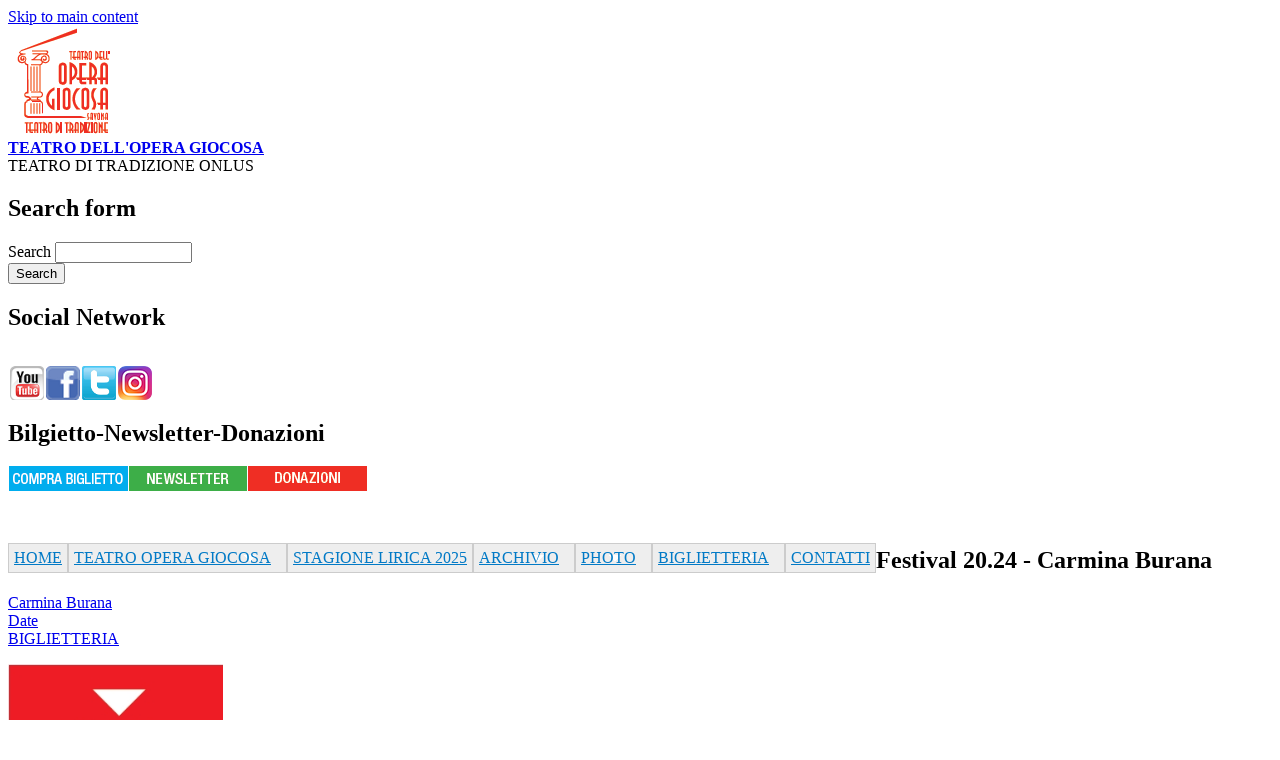

--- FILE ---
content_type: text/html; charset=utf-8
request_url: http://operagiocosa.it/content/carmina-burana-2024
body_size: 9573
content:
<!DOCTYPE html PUBLIC "-//W3C//DTD XHTML+RDFa 1.0//EN"
  "http://www.w3.org/MarkUp/DTD/xhtml-rdfa-1.dtd">
<html xmlns="http://www.w3.org/1999/xhtml" xml:lang="it" version="XHTML+RDFa 1.0" dir="ltr"
  xmlns:content="http://purl.org/rss/1.0/modules/content/"
  xmlns:dc="http://purl.org/dc/terms/"
  xmlns:foaf="http://xmlns.com/foaf/0.1/"
  xmlns:og="http://ogp.me/ns#"
  xmlns:rdfs="http://www.w3.org/2000/01/rdf-schema#"
  xmlns:sioc="http://rdfs.org/sioc/ns#"
  xmlns:sioct="http://rdfs.org/sioc/types#"
  xmlns:skos="http://www.w3.org/2004/02/skos/core#"
  xmlns:xsd="http://www.w3.org/2001/XMLSchema#">

<head profile="http://www.w3.org/1999/xhtml/vocab">
  <meta http-equiv="Content-Type" content="text/html; charset=utf-8" />
<link rel="shortcut icon" href="http://operagiocosa.it/misc/favicon.ico" type="image/vnd.microsoft.icon" />
<meta name="description" content="FORTEZZA DEL PRIAMAR DI SAVONA Domenica 7 Luglio, ore 21.15   CONCERTO CARMINA BURANAdi Carl Orff   CORO FILHARMONIA Direttore Giulio Magnanini Solisti Irene Celle, Raffaele Feo, Matteo Loi" />
<meta name="generator" content="Drupal 7 (https://www.drupal.org)" />
<link rel="canonical" href="http://operagiocosa.it/content/carmina-burana-2024" />
<link rel="shortlink" href="http://operagiocosa.it/node/534" />
<meta name="dcterms.title" content="Carmina Burana" />
<meta name="dcterms.creator" content="silvia" />
<meta name="dcterms.description" content="FORTEZZA DEL PRIAMAR DI SAVONA Domenica 7 Luglio, ore 21.15   CONCERTO CARMINA BURANAdi Carl Orff   CORO FILHARMONIA Direttore Giulio Magnanini Solisti Irene Celle, Raffaele Feo, Matteo Loi" />
<meta name="dcterms.date" content="2024-06-07T15:27+02:00" />
<meta name="dcterms.type" content="Text" />
<meta name="dcterms.format" content="text/html" />
<meta name="dcterms.identifier" content="http://operagiocosa.it/content/carmina-burana-2024" />
<meta name="dcterms.language" content="it" />
  <title>Carmina Burana | TEATRO DELL'OPERA GIOCOSA</title>
  <style type="text/css" media="all">
@import url("http://operagiocosa.it/modules/system/system.base.css?qdi6gm");
@import url("http://operagiocosa.it/modules/system/system.menus.css?qdi6gm");
@import url("http://operagiocosa.it/modules/system/system.messages.css?qdi6gm");
@import url("http://operagiocosa.it/modules/system/system.theme.css?qdi6gm");
</style>
<style type="text/css" media="all">
@import url("http://operagiocosa.it/modules/comment/comment.css?qdi6gm");
@import url("http://operagiocosa.it/modules/field/theme/field.css?qdi6gm");
@import url("http://operagiocosa.it/modules/node/node.css?qdi6gm");
@import url("http://operagiocosa.it/modules/search/search.css?qdi6gm");
@import url("http://operagiocosa.it/modules/user/user.css?qdi6gm");
@import url("http://operagiocosa.it/sites/all/modules/views/css/views.css?qdi6gm");
</style>
<style type="text/css" media="all">
@import url("http://operagiocosa.it/sites/all/modules/ckeditor/ckeditor.css?qdi6gm");
@import url("http://operagiocosa.it/sites/all/modules/ctools/css/ctools.css?qdi6gm");
@import url("http://operagiocosa.it/sites/all/modules/nice_menus/css/nice_menus.css?qdi6gm");
@import url("http://operagiocosa.it/sites/all/modules/nice_menus/css/nice_menus_default.css?qdi6gm");
</style>
<style type="text/css" media="all">
<!--/*--><![CDATA[/*><!--*/
#sliding-popup.sliding-popup-top{background:#ff0000;}#sliding-popup .popup-content #popup-text h2,#sliding-popup .popup-content #popup-text p{color:#ffffff !important;}

/*]]>*/-->
</style>
<style type="text/css" media="all">
@import url("http://operagiocosa.it/sites/all/modules/eu_cookie_compliance/css/eu_cookie_compliance.css?qdi6gm");
</style>
<style type="text/css" media="all">
@import url("http://operagiocosa.it/themes/bartik/css/layout.css?qdi6gm");
@import url("http://operagiocosa.it/themes/bartik/css/style.css?qdi6gm");
@import url("http://operagiocosa.it/themes/bartik/css/colors.css?qdi6gm");
</style>
<style type="text/css" media="print">
@import url("http://operagiocosa.it/themes/bartik/css/print.css?qdi6gm");
</style>

<!--[if lte IE 7]>
<link type="text/css" rel="stylesheet" href="http://operagiocosa.it/themes/bartik/css/ie.css?qdi6gm" media="all" />
<![endif]-->

<!--[if IE 6]>
<link type="text/css" rel="stylesheet" href="http://operagiocosa.it/themes/bartik/css/ie6.css?qdi6gm" media="all" />
<![endif]-->
  <script type="text/javascript" src="http://operagiocosa.it/misc/jquery.js?v=1.4.4"></script>
<script type="text/javascript" src="http://operagiocosa.it/misc/jquery.once.js?v=1.2"></script>
<script type="text/javascript" src="http://operagiocosa.it/misc/drupal.js?qdi6gm"></script>
<script type="text/javascript" src="http://operagiocosa.it/sites/all/modules/nice_menus/js/jquery.bgiframe.js?v=2.1"></script>
<script type="text/javascript" src="http://operagiocosa.it/sites/all/modules/nice_menus/js/jquery.hoverIntent.js?v=0.5"></script>
<script type="text/javascript" src="http://operagiocosa.it/sites/all/modules/nice_menus/js/superfish.js?v=1.4.8"></script>
<script type="text/javascript" src="http://operagiocosa.it/sites/all/modules/nice_menus/js/nice_menus.js?v=1.0"></script>
<script type="text/javascript" src="http://use.typekit.net/lng0bsa.js"></script>
<script type="text/javascript">
<!--//--><![CDATA[//><!--
try{Typekit.load();}catch(e){}
//--><!]]>
</script>
<script type="text/javascript" src="http://operagiocosa.it/themes/bartik/js/font.js?qdi6gm"></script>
<script type="text/javascript">
<!--//--><![CDATA[//><!--
jQuery.extend(Drupal.settings, {"basePath":"\/","pathPrefix":"","ajaxPageState":{"theme":"bartik","theme_token":"_0MfftkUvsGpZUOLxNheL-rKpcYCO_-ZC30NGDR36z0","js":{"sites\/all\/modules\/eu_cookie_compliance\/js\/eu_cookie_compliance.js":1,"misc\/jquery.js":1,"misc\/jquery.once.js":1,"misc\/drupal.js":1,"sites\/all\/modules\/nice_menus\/js\/jquery.bgiframe.js":1,"sites\/all\/modules\/nice_menus\/js\/jquery.hoverIntent.js":1,"sites\/all\/modules\/nice_menus\/js\/superfish.js":1,"sites\/all\/modules\/nice_menus\/js\/nice_menus.js":1,"http:\/\/use.typekit.net\/lng0bsa.js":1,"0":1,"themes\/bartik\/js\/font.js":1},"css":{"modules\/system\/system.base.css":1,"modules\/system\/system.menus.css":1,"modules\/system\/system.messages.css":1,"modules\/system\/system.theme.css":1,"modules\/comment\/comment.css":1,"modules\/field\/theme\/field.css":1,"modules\/node\/node.css":1,"modules\/search\/search.css":1,"modules\/user\/user.css":1,"sites\/all\/modules\/views\/css\/views.css":1,"sites\/all\/modules\/ckeditor\/ckeditor.css":1,"sites\/all\/modules\/ctools\/css\/ctools.css":1,"sites\/all\/modules\/nice_menus\/css\/nice_menus.css":1,"sites\/all\/modules\/nice_menus\/css\/nice_menus_default.css":1,"0":1,"sites\/all\/modules\/eu_cookie_compliance\/css\/eu_cookie_compliance.css":1,"themes\/bartik\/css\/layout.css":1,"themes\/bartik\/css\/style.css":1,"themes\/bartik\/css\/colors.css":1,"themes\/bartik\/css\/print.css":1,"themes\/bartik\/css\/ie.css":1,"themes\/bartik\/css\/ie6.css":1}},"jcarousel":{"ajaxPath":"\/jcarousel\/ajax\/views"},"nice_menus_options":{"delay":"800","speed":"fast"},"eu_cookie_compliance":{"popup_enabled":1,"popup_agreed_enabled":0,"popup_hide_agreed":0,"popup_clicking_confirmation":1,"popup_html_info":"\u003Cdiv\u003E\r\n  \u003Cdiv class =\u0022popup-content info\u0022\u003E\r\n    \u003Cdiv id=\u0022popup-text\u0022\u003E\r\n      \u003Cp\u003EQuesto sito fa uso di cookie tecnici di \u0027sessione\u0027, di cookie persistenti e di Terze Parti.\u003Cbr \/\u003E\tNon vengono utilizzati cookie di profilazione, n\u00e9 analitici.\u003Cbr \/\u003E\tContinuando a navigare nel sito si accetta l\u0027utilizzo dei cookie.\u003C\/p\u003E\n    \u003C\/div\u003E\r\n    \u003Cdiv id=\u0022popup-buttons\u0022\u003E\r\n      \u003Cbutton type=\u0022button\u0022 class=\u0022agree-button\u0022\u003EOK\u003C\/button\u003E\r\n      \u003Cbutton type=\u0022button\u0022 class=\u0022find-more-button\u0022\u003ENo, desidero avere maggiori informazioni\u003C\/button\u003E\r\n    \u003C\/div\u003E\r\n  \u003C\/div\u003E\r\n\u003C\/div\u003E\r\n","popup_html_agreed":"\u003Cdiv\u003E\r\n  \u003Cdiv class =\u0022popup-content agreed\u0022\u003E\r\n    \u003Cdiv id=\u0022popup-text\u0022\u003E\r\n      \u003Ch2\u003E\tThank you for accepting cookies\u003C\/h2\u003E\n\u003Cp\u003EYou can now hide this message or find out more about cookies.\u003C\/p\u003E\n    \u003C\/div\u003E\r\n    \u003Cdiv id=\u0022popup-buttons\u0022\u003E\r\n      \u003Cbutton type=\u0022button\u0022 class=\u0022hide-popup-button\u0022\u003EHide\u003C\/button\u003E\r\n      \u003Cbutton type=\u0022button\u0022 class=\u0022find-more-button\u0022 \u003EMore info\u003C\/button\u003E\r\n    \u003C\/div\u003E\r\n  \u003C\/div\u003E\r\n\u003C\/div\u003E","popup_height":65,"popup_width":"100%","popup_delay":1000,"popup_link":"\/informativa-cookie","popup_link_new_window":1,"popup_position":1,"popup_language":"it","domain":""},"urlIsAjaxTrusted":{"\/content\/carmina-burana-2024":true}});
//--><!]]>
</script>
</head>
<body class="html not-front not-logged-in one-sidebar sidebar-first page-node page-node- page-node-534 node-type-opere featured" >
  <div id="skip-link">
    <a href="#main-content" class="element-invisible element-focusable">Skip to main content</a>
  </div>
    <div id="page-wrapper"><div id="page">

  <div id="header" class="without-secondary-menu"><div class="section clearfix">

          <a href="/" title="Home" rel="home" id="logo">
        <img src="http://operagiocosa.it/sites/default/files/logo3.png" alt="Home" />
      </a>
    
          <div id="name-and-slogan">

                              <div id="site-name">
              <strong>
                <a href="/" title="Home" rel="home"><span>TEATRO DELL'OPERA GIOCOSA</span></a>
              </strong>
            </div>
                  
                  <div id="site-slogan">
            TEATRO DI TRADIZIONE ONLUS          </div>
        
      </div> <!-- /#name-and-slogan -->
    
      <div class="region region-header">
    <div id="block-search-form" class="block block-search">

    
  <div class="content">
    <form action="/content/carmina-burana-2024" method="post" id="search-block-form" accept-charset="UTF-8"><div><div class="container-inline">
      <h2 class="element-invisible">Search form</h2>
    <div class="form-item form-type-textfield form-item-search-block-form">
  <label class="element-invisible" for="edit-search-block-form--2">Search </label>
 <input title="Enter the terms you wish to search for." type="text" id="edit-search-block-form--2" name="search_block_form" value="" size="15" maxlength="128" class="form-text" />
</div>
<div class="form-actions form-wrapper" id="edit-actions"><input type="submit" id="edit-submit" name="op" value="Search" class="form-submit" /></div><input type="hidden" name="form_build_id" value="form-99QHMHpUaiBBWc1GbnpVWcxUahuznE7cPjCbaGOD5F8" />
<input type="hidden" name="form_id" value="search_block_form" />
</div>
</div></form>  </div>
</div>
<div id="block-nodeblock-19" class="block block-nodeblock">

    <h2 class="element-invisible">Social Network</h2>
  
  <div class="content">
    <div id="node-19" class="node node-blocco-nel-nodo-social clearfix" about="/content/social-network" typeof="sioc:Item foaf:Document">

        <span property="dc:title" content="Social Network" class="rdf-meta element-hidden"></span><span property="sioc:num_replies" content="0" datatype="xsd:integer" class="rdf-meta element-hidden"></span>
  
  <div class="content">
    <div class="field field-name-body field-type-text-with-summary field-label-hidden"><div class="field-items"><div class="field-item even" property="content:encoded"><div style="border:0px solid #f00;padding-top:15px;margin:0px;">
<div style="clear:left;float:left;padding-left:2px;">
		<a href="http://www.youtube.com/user/TeatroOperaGiocosa" target="_blank" title="Youtube Operagiocosa"><img alt="" height="34" src="/sites/default/files/youtube-logo_1.png" width="34" /></a></div>
<div style="float:left;padding-left:2px;">
		<a href="https://www.facebook.com/operagiocosa" target="_blank" title="Facebook"><img alt="" height="34" src="/sites/default/files/fb.png" width="34" /></a></div>
<div style="float:left;padding-left:2px;">
		<a href="http://www.twitter.com/OperaGiocosa" target="_blank" title="OperaGiocosa"><img alt="" height="34" src="/sites/default/files/twitter.png" width="34" /></a></div>
<div style="float:left;padding-left:2px;">
		<a href="https://www.instagram.com/teatrooperagiocosa/" target="_blank" title="teatrooperagiocosa"><img alt="" height="34" src="/sites/default/files/Instagram.png" width="34" /></a></div>
<div style="float:left;padding-left:2px;">
		 </div>
</div>
<p> </p>
</div></div></div>  </div>

  
  
</div>
  </div>
</div>
<div id="block-nodeblock-22" class="block block-nodeblock">

    <h2 class="element-invisible">Bilgietto-Newsletter-Donazioni</h2>
  
  <div class="content">
    <div id="node-22" class="node node-blocco-nel-nodo-under-social clearfix" about="/content/bilgietto-newsletter-donazioni" typeof="sioc:Item foaf:Document">

        <span property="dc:title" content="Bilgietto-Newsletter-Donazioni" class="rdf-meta element-hidden"></span><span property="sioc:num_replies" content="0" datatype="xsd:integer" class="rdf-meta element-hidden"></span>
  
  <div class="content">
    <div class="field field-name-body field-type-text-with-summary field-label-hidden"><div class="field-items"><div class="field-item even" property="content:encoded"><div style="border:0px solid #f00;height:27px;top:-20px;padding:0px;margin:0px;">
<div style="clear:left;float:left;padding-left:1px;">
		<a href="https://biglietteria.operagiocosa.it/" target="_blank" title="Biglietteria on line"><img alt="" height="25" src="/sites/default/files/comprabilgietto_0.png" width="119" /></a></div>
<div style="float:left;padding-left:0px;">
		<a href="mailto:info@operagiocosa.it?subject=Iscrizione alla newsletter&amp;body=Nome:%0D%0A%0D%0ACognome:%0D%0A%0D%0APrego iscrivere il mio indirizzo email alla newsletter di OperaGiocosa.it, grazie." target="_blank" title="info@operagiocosa.it"><img alt="" src="/sites/default/files/newsletter.png" width="119" /></a></div>
<div style="float:left;padding-left:1px;">
		<a href="/content/donazioni" target="_self" title="Donazioni - 5 per mille"><img alt="" height="25" src="/sites/default/files/donazioni.png" /></a></div>
</div>
<p> </p>
</div></div></div>  </div>

  
  
</div>
  </div>
</div>
  </div>
	
	
    
    
  </div></div> <!-- /.section, /#header -->

  
      <div id="featured"><div class="section clearfix">
        <div class="region region-featured">
    <div id="block-nice-menus-1" class="block block-nice-menus">

    
  <div class="content">
    <ul class="nice-menu nice-menu-down nice-menu-main-menu" id="nice-menu-1"><li class="menu-237 menu-path-front first odd "><a href="/" title="">HOME</a></li>
<li class="menu-444 menuparent  menu-path-node-20  even "><a href="/content/teatro-opera-giocosa">TEATRO OPERA GIOCOSA</a><ul><li class="menu-471 menu-path-node-63 first odd "><a href="/content/presentazione">PRESENTAZIONE</a></li>
<li class="menu-481 menu-path-node-62  even "><a href="/content/struttura-gestionale">STRUTTURA GESTIONALE</a></li>
<li class="menu-515 menu-path-node-60  odd "><a href="/content/progetti-le-scuole">PROGETTI PER LE SCUOLE</a></li>
<li class="menu-516 menu-path-node-59  even "><a href="/content/allestimenti">ALLESTIMENTI</a></li>
<li class="menu-517 menu-path-node-58  odd "><a href="/content/discografia">DISCOGRAFIA</a></li>
<li class="menu-518 menu-path-node-57  even "><a href="/content/teatro-chiabrera">TEATRO CHIABRERA</a></li>
<li class="menu-496 menu-path-node-61  odd "><a href="/content/amministrazione-trasparente">AMMINISTRAZIONE TRASPARENTE</a></li>
<li class="menu-723 menu-path-node-403  even "><a href="/content/consulenze">CONSULENZE</a></li>
<li class="menu-722 menu-path-node-402  odd "><a href="/content/contributi-pubblici-0">CONTRIBUTI PUBBLICI</a></li>
<li class="menu-726 menu-path-node-420  even last"><a href="/content/privacy-policy">PRIVACY POLICY</a></li>
</ul></li>
<li class="menu-743 menu-path-operagiocosait-content-stagione-lirica-2025  odd "><a href="http://operagiocosa.it/content/stagione-lirica-2025">STAGIONE LIRICA 2025</a></li>
<li class="menu-447 menuparent  menu-path-node-11  even "><a href="/content/archivio">ARCHIVIO</a><ul><li class="menu-741 menu-path-node-543 first odd "><a href="/content/stagione-lirica-2024">STAGIONE LIRICA 20.24</a></li>
<li class="menu-742 menu-path-node-526  even "><a href="/content/stagione-autunnale-2023">STAGIONE AUTUNNALE 2023</a></li>
<li class="menu-739 menu-path-operagiocosait-content-festival-2023-unopera-tira-laltra  odd "><a href="http://operagiocosa.it/content/festival-2023-unopera-tira-laltra">FESTIVAL 20.23</a></li>
<li class="menu-737 menu-path-operagiocosait-content-stagione-autunnale-2022  even "><a href="http://operagiocosa.it/content/stagione-autunnale-2022">STAGIONE AUTUNNALE 2022</a></li>
<li class="menu-732 menu-path-node-489  odd "><a href="/content/festival-2022-contaminazioni-liriche">FESTIVAL 20.22</a></li>
<li class="menu-736 menu-path-node-471  even "><a href="/content/fuori-di-musica-musica-al-museo">FUORI DI MUSICA 2022</a></li>
<li class="menu-735 menu-path-node-454  odd "><a href="/content/stagione-autunnale-2021">STAGIONE AUTUNNALE 2021</a></li>
<li class="menu-716 menu-path-node-428  even "><a href="/content/stagione-estiva-2021">STAGIONE ESTIVA 2021</a></li>
<li class="menu-731 menu-path-node-442  odd "><a href="/content/stagione-autunnale-2020">STAGIONE AUTUNNALE 2020</a></li>
<li class="menu-730 menu-path-node-422  even "><a href="/content/festival-2020-presentazione">STAGIONE ESTIVA 2020</a></li>
<li class="menu-729 menu-path-node-419  odd "><a href="/content/stagione-autunnale-2019">STAGIONE AUTUNNALE 2019</a></li>
<li class="menu-725 menu-path-node-408  even "><a href="/content/stagione-estiva-2019">STAGIONE ESTIVA 2019</a></li>
<li class="menu-724 menu-path-node-393  odd "><a href="/content/stagione-autunnale-2018">STAGIONE AUTUNNALE 2018</a></li>
<li class="menu-717 menu-path-node-380  even "><a href="/content/stagione-estiva-2018">STAGIONE ESTIVA 2018</a></li>
<li class="menu-556 menu-path-node-368  odd "><a href="/content/stagione-autunnale-2017">STAGIONE AUTUNNALE 2017</a></li>
<li class="menu-666 menu-path-node-350  even "><a href="/content/stagione-estiva-2017">STAGIONE ESTIVA 2017</a></li>
<li class="menu-663 menu-path-node-288  odd "><a href="/content/stagione-autunnale-2016">STAGIONE AUTUNNALE 2016</a></li>
<li class="menu-656 menu-path-node-333  even "><a href="/content/stagione-estiva-2016-0" title="STAGIONE ESTIVA 2016">STAGIONE ESTIVA 2016</a></li>
<li class="menu-648 menu-path-node-221  odd "><a href="/content/stagione-autunnale-2015">STAGIONE AUTUNNALE 2015</a></li>
<li class="menu-647 menu-path-node-220  even "><a href="/content/stagione-estiva-2015">STAGIONE ESTIVA 2015</a></li>
<li class="menu-555 menu-path-node-135  odd "><a href="/content/stagione-autunnale-2014">STAGIONE AUTUNNALE 2014</a></li>
<li class="menu-554 menu-path-node-74  even last"><a href="/content/stagione-estiva-2014">STAGIONE ESTIVA 2014</a></li>
</ul></li>
<li class="menu-446 menuparent  menu-path-node-10  odd "><a href="/content/photo">PHOTO</a><ul><li class="menu-483 menu-path-node-67 first odd "><a href="/content/allestimenti-disponibili-don-giovanni-2012">ALLESTIMENTI DISPONIBILI</a></li>
<li class="menu-662 menu-path-node-341  even "><a href="/content/photogallery-2016">PHOTOGALLERY 2016</a></li>
<li class="menu-571 menu-path-node-243  odd "><a href="/content/photogallery-2015-concerto-jazz-2015">PHOTOGALLERY 2015</a></li>
<li class="menu-551 menu-path-node-176  even last"><a href="/content/photogallery-2014-tosca-2014">PHOTOGALLERY 2014</a></li>
</ul></li>
<li class="menu-449 menuparent  menu-path-node-13  even "><a href="/content/biglietteria">BIGLIETTERIA</a><ul><li class="menu-642 menu-path-node-283 first odd "><a href="/content/informazioni">INFORMAZIONI</a></li>
<li class="menu-643 menu-path-node-284  even "><a href="/content/prezzi-0">PREZZI</a></li>
<li class="menu-498 menu-path-node-142  odd last"><a href="/content/biglietteria-line">ACQUISTA ON LINE</a></li>
</ul></li>
<li class="menu-508 menu-path-node-113  odd last"><a href="/content/contatti">CONTATTI</a></li>
</ul>
  </div>
</div>
  </div>
    </div></div> <!-- /.section, /#featured -->
  
  <div id="main-wrapper" class="clearfix"><div id="main" class="clearfix">
	
   <!-- Begin Slider><div id="slider_homepage">
          </div> <End Slider-->
    
      
    

          <div id="sidebar-first" class="column sidebar"><div class="section">
          <div class="region region-sidebar-first">
    <div id="block-views-190c5b630cb10ec4bcaff21186abfc7f" class="block block-views">

    <h2>Festival 20.24 - Carmina Burana</h2>
  
  <div class="content">
    <div class="view view-festival-2024-carmina-burana view-id-festival_2024_carmina_burana view-display-id-block view-dom-id-592b345a8fc24c9cf4b11917381961b8">
        
  
  
      <div class="view-content">
        <div class="views-row views-row-1 views-row-odd views-row-first">
      
  <div class="views-field views-field-title">        <span class="field-content"><a href="/content/carmina-burana-2024" class="active">Carmina Burana</a></span>  </div>  </div>
  <div class="views-row views-row-2 views-row-even">
      
  <div class="views-field views-field-title">        <span class="field-content"><a href="/content/carmina-burana-2024-date">Date</a></span>  </div>  </div>
  <div class="views-row views-row-3 views-row-odd views-row-last">
      
  <div class="views-field views-field-title">        <span class="field-content"><a href="/content/biglietteria">BIGLIETTERIA</a></span>  </div>  </div>
    </div>
  
  
  
  
  
  
</div>  </div>
</div>
<div id="block-nodeblock-72" class="block block-nodeblock">

    
  <div class="content">
    <div id="node-72" class="node node-blocco-compra-biglietto clearfix" about="/content/compra-biglietto-0" typeof="sioc:Item foaf:Document">

        <span property="dc:title" content="Compra biglietto" class="rdf-meta element-hidden"></span><span property="sioc:num_replies" content="0" datatype="xsd:integer" class="rdf-meta element-hidden"></span>
  
  <div class="content">
    <div class="field field-name-body field-type-text-with-summary field-label-hidden"><div class="field-items"><div class="field-item even" property="content:encoded"><p><a href="http://www.operagiocosa.it/content/biglietteria-line/" title="Biglietteria on line"><img alt="" src="/sites/default/files/COMPRABIGLIETTO_1.jpg" width="215" /></a></p>
</div></div></div>  </div>

  
  
</div>
  </div>
</div>
  </div>
      </div></div> <!-- /.section, /#sidebar-first -->
    
    <div id="content" class="column"><div class="section">
            <a id="main-content"></a>
                    <h1 class="title" id="page-title">
          Carmina Burana        </h1>
                          <div class="tabs">
          <h2 class="element-invisible">Primary tabs</h2><ul class="tabs primary"><li class="active"><a href="/content/carmina-burana-2024" class="active">View<span class="element-invisible">(active tab)</span></a></li>
<li><a href="/node/534/backlinks">What links here</a></li>
</ul>        </div>
                          <div class="region region-content">
    <div id="block-system-main" class="block block-system">

    
  <div class="content">
    <div id="node-534" class="node node-opere node-full clearfix" about="/content/carmina-burana-2024" typeof="sioc:Item foaf:Document">

      <span property="dc:title" content="Carmina Burana" class="rdf-meta element-hidden"></span><span property="sioc:num_replies" content="0" datatype="xsd:integer" class="rdf-meta element-hidden"></span>
  
  <div class="content clearfix">
    <div class="field field-name-body field-type-text-with-summary field-label-hidden"><div class="field-items"><div class="field-item even" property="content:encoded"><p><img alt="" height="270" src="/sites/default/files/OG_Festival2024_950x270_0.jpg" width="950" /></p>
<p><strong>FORTEZZA DEL PRIAMAR DI SAVONA</strong><br />
	Domenica 7 Luglio, ore 21.15</p>
<p> </p>
<p><span style="font-size:20px;"><strong><span style="color: rgb(224, 16, 33);">CONCERTO<br />
	CARMINA BURANA</span></strong></span><br /><strong>di Carl Orff</strong></p>
<p> </p>
<p><strong>CORO FILHARMONIA</strong></p>
<p><strong>Direttore</strong> Giulio Magnanini</p>
<p><strong>Solisti</strong> Irene Celle, Raffaele Feo, Matteo Loi</p>
<p><strong>Pianoforte</strong> Gianluca Ascheri, Andres Jesus Gallucci</p>
<p>Ensemble di percussioni</p>
<p> </p>
<p><strong>Il Concerto sarà preceduto dalla Cerimonia di Premiazione del Premio Letterario “RENATA SCOTTO” - ore 20.45.</strong></p>
<p><em>Carmina Burana</em> (1937) nella trascrizione di Carl Orff (1895-1982). La celeberrima pagina è una Cantata scenica, composta tra il 1935 e il 1936, e basata sui 24 poemi rinvenuti nella raccolta medievale anonima redatta da clerici vaganti e goliardi. Appartiene al trittico teatrale di Orff dal titolo Trionfi che comprende anche i <em>Catulli Carmina </em>e il <em>Trionfo di Afrodite</em>. Per l’occasione, il coro PhilHarmonia sarà diretto da Giulio Magnanini, solisti saranno Raffaelle Feo, Irene Celle e Matteo Loi. Il concerto vedrà la presenza di un Ensemble di percussioni e di due pianoforti.</p>
</div></div></div>  </div>

  
  
</div>
  </div>
</div>
  </div>
      
    </div></div> <!-- /.section, /#content -->

    
  </div></div> <!-- /#main, /#main-wrapper -->

 

  <div id="footer-wrapper"><div class="section">

    
          <div id="footer" class="clearfix">
          <div class="region region-footer">
    <div id="block-nodeblock-18" class="block block-nodeblock">

    
  <div class="content">
    <div id="node-18" class="node node-blocco-nel-nodo-footer clearfix" about="/content/footer" typeof="sioc:Item foaf:Document">

        <span property="dc:title" content="Footer" class="rdf-meta element-hidden"></span><span property="sioc:num_replies" content="0" datatype="xsd:integer" class="rdf-meta element-hidden"></span>
  
  <div class="content">
    <div class="field field-name-body field-type-text-with-summary field-label-hidden"><div class="field-items"><div class="field-item even" property="content:encoded"><table align="center" cellpadding="0" cellspacing="0" style="width: 1200px;"><tbody><tr><td style="text-align: right; vertical-align: top;">
<div style="background-color: rgb(204, 204, 204); padding-right:10px;">
					credits: <a href="http://www.adw.it" style="color:#333333;" target="_blank" title="www.adw.it">adw srl</a></div>
</td>
</tr><tr><td class="rtecenter">
				<img alt="" height="180" src="/sites/default/files/footer_Autunno25.jpg" usemap="#Map" width="1200" /></td>
</tr><tr><td style="text-align: center; padding:15px 0 0 0;">
<p><strong>Teatro dell'Opera Giocosa</strong> - ONLUS | Teatro di tradizione<br />
					Piazza Diaz 2, 17100 Savona - Direzione 019.2217563 - Biglietteria 019.801155 / 336.6726682<br />
					P.I. 00901620096 - C.F. 00848540100<br /><a href="/informativa-cookie" target="_blank" title="informativa cookie"><span style="color:#ff0000;"><strong>Informativa sui cookie</strong></span></a></p>
</td>
</tr></tbody></table><p><map name="Map" id="Map"><area alt="Ministero della cultura" coords="9,62,149,118" href="http://www.beniculturali.it" shape="rect" target="_blank" /><area alt="Città di Savona" coords="351,51,413,134" href="http://www.comune.savona.it" shape="rect" target="_blank" /><area alt="Regione Liguria" coords="221,68,330,101" href="https://lamialiguria.it/" shape="rect" target="_blank" /><area alt="La mia Liguria" coords="156,50,219,127" href="http://www.regione.liguria.it/" shape="rect" target="_blank" /><area alt="Fondazione de Mari" coords="440,44,505,124" href="http://www.fondazionedemari.it/" shape="rect" target="_blank" /><area alt="Ports of Genoa" coords="640,60,873,109" href="https://www.portsofgenoa.com/it/" shape="rect" target="_blank" /><area alt="Unione Industriali della Provinciaq di Savona" coords="888,58,1068,118" href="http://www.uisv.it/" shape="rect" target="_blank" /><area alt="Vernazza Autogru" coords="1095,60,1182,119" href="https://vernazzautogru.com/" shape="rect" target="_blank" /><area alt="Costa Crociere" coords="531,57,615,123" href="https://www.costacrociere.it/" shape="rect" target="_blank" /></map></p>
</div></div></div>  </div>

  
  
</div>
  </div>
</div>
  </div>
      </div> <!-- /#footer -->
    
  </div></div> <!-- /.section, /#footer-wrapper -->

</div></div> <!-- /#page, /#page-wrapper -->

<!-- Global site tag (gtag.js) - Google Analytics -->
<script async src="https://www.googletagmanager.com/gtag/js?id=UA-4089078-23"></script>
<script>
  window.dataLayer = window.dataLayer || [];
  function gtag(){dataLayer.push(arguments);}
  gtag('js', new Date());

  gtag('config', 'UA-4089078-23');
</script>
  <script type="text/javascript" src="http://operagiocosa.it/sites/all/modules/eu_cookie_compliance/js/eu_cookie_compliance.js?qdi6gm"></script>
</body>
</html>
